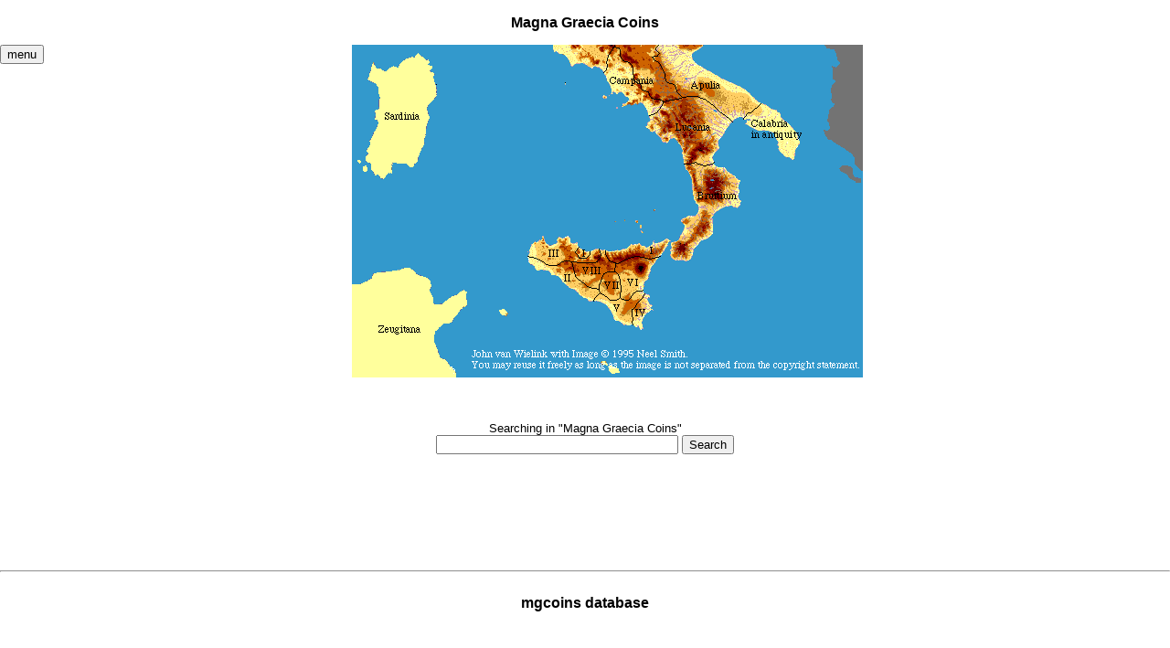

--- FILE ---
content_type: text/html
request_url: https://magnagraecia.nl/
body_size: 2372
content:
<!DOCTYPE HTML PUBLIC "-//W3C//DTD HTML 4.01//EN"
        "http://www.w3.org/TR/html4/strict.dtd">
<html lang="en">
	
	
	
<!DOCTYPE html>
<html>
<head>
<style>
	body,
	html {
		font-family: Verdana, Arial, Helvetica, sans-serif;
		font-size: 10pt;
		color: black;
		text-decoration: none;
		padding:0;
		margin:0 auto;
		
	}
		
	a:link {
		color: black;
		text-decoration: none;
		font-family: Verdana, Arial, Helvetica, sans-serif;
		font-weight: bold;
	}

	div.static {
  		position: static;
  		left: 150px;
  		top: 1px;
 		width: 550px;
  		margin: 0%;
  		padding: 0%; 
  		background: white;
	}

	div.center {
  		text-align: right;
	}
	
 div.dropbtn {
  background-color: white;
  color: black;
  padding: 10px;
  font-size: 16px;
font-weight: bold;
  border: none;
  cursor: pointer;
}

div.dropdown {
  position: relative;
  display: inline-block;
}

div.dropdown-content {
  display: none;
  position: absolute;
  right: 10;
	left: 1;
  background-color: #f9f9f9;
  min-width: 160px;
	
  box-shadow: 0px 8px 16px 0px rgba(0,0,0,0.2);
  z-index: 1;
}

div.dropdown-content a {
  color: black;
  padding: 1px 25px;
  text-decoration: none;
  display: block;
}

div.dropdown-content a:hover {background-color: lightgray;}
div.dropdown:hover .dropdown-content {display: block;}
div.dropdown:hover .dropbtn {background-color: lightgray;}

</style>

</head>
<body>


	

	<center><h3>Magna Graecia Coins<h3></center>
<div class="dropdown" style="float:left;">
		
  <button class="dropbtn">menu
  </button>
  <div class="dropdown-content">
    <a href="coins/index.html">Home</a>
    <a href="coins/General/aboutMGC.html">About</a>
    <a href="coins/General/MGCnews.html">News MGC</a>
    <a href="coins/General/use.html">Navigation</a>
    <a href="coins/list.html">Cities/Regions</a>
    <a href="coins/General/history.html">History</a>
    <a href="coins/General/denominations.html">Denominations</a>
    <a href="coins/General/literature.html">Literature</a>
    <a href="coins/General/numismatists.html">Acknowledgement</a>
    <a href="coins/General/Disclaimer.html">Disclaimer</a>
    <a href="#">e-mail</a>
    <a href="coins/General/Copyrights.html">Copyright</a>
  </div>
</div> 
	
	
	
<center><IMG border=0 src="coins/MapMG_559-364_4c.gif" width=559 height=364 USEMAP="#MagnaGraecia">  </center>

<MAP NAME="MagnaGraecia">
           <AREA SHAPE ="poly" COORDS="334,0 386,0 372,10 372,16 411,41 429,48 446,63 425,80 414,83 399,70 383,57 375,55 363,57 351,43 344,41 343,33 336,19 329,14 336,9 332,5" HREF="coins/Apulia_map/Apulia.html">

           <AREA SHAPE ="poly" COORDS="349,236 368,236 372,233 373,223 383,211 389,210 394,205 395,184 413,174 421,179 427,172 424,148 407,133 398,132 396,129 384,133 376,131 365,131 370,147 374,165 377,173 380,181 376,187 369,187 359,192 364,200 357,214 350,216" HREF="coins/Bruttium_map/Bruttium.html">

           <AREA SHAPE ="poly" COORDS="447,63 426,80 445,93 461,96 466,114 475,125 484,126 485,115 491,107 486,95 479,86 471,81 469,76" HREF="coins/Calabria_map/Calabria.html">

           <AREA SHAPE ="poly" COORDS="275,29 280,19 285,1 292,4 296,18 306,20 307,33 313,43 316,49 324,50 326,57 338,61 334,73 324,78 317,63 293,68 288,70 304,60 299,57 293,51 275,59 273,58 283,50 283,43 277,35" HREF="coins/Campania_map/Campania.html">

           <AREA SHAPE ="poly" COORDS="364,130 378,129 385,131 396,128 394,122 402,112 401,106 405,98 409,92 417,84 398,71 384,57 373,56 338,62 336,71 326,78 326,83 322,89 325,95 331,94 338,103 339,106 344,107 350,102 354,105 359,114 361,122" HREF="coins/Lucania_map/Lucania.html">

           <AREA SHAPE ="poly" COORDS="333,232 323,233 315,230 303,233 287,239 284,237 279,234 276,225 295,223 299,222 306,216 312,216 324,221 327,218 329,211 333,217 344,211 348,214" HREF="coins/Area_I_map/Area_I.html">

           <AREA SHAPE ="poly" COORDS="334,176 308,190 284,189 283,198 308,196 316,209 321,207 318,195 336,182" HREF="coins/Area_I_map/Area_I.html">

           <AREA SHAPE ="poly" COORDS="248,221 243,227 247,232 255,233 260,229 260,226" HREF="Area_I_map/Area_I.html">

           <AREA SHAPE ="poly" COORDS="191,230 200,230 215,240 226,241 232,235 240,237 244,251 256,264 270,266 273,270 263,281 244,269 240,266 228,259 227,254 217,252 214,248 202,248 199,243 194,241" HREF="coins/Area_II_map/Area_II.html">

           <AREA SHAPE ="poly" COORDS="208,208 206,213 198,214 193,230 201,230 216,240 225,239 230,235 267,240 271,232 271,224 266,224 260,226 256,233 252,234 242,227 248,221 248,216 242,216 238,209 224,210 223,214 218,218 210,214" HREF="coins/Area_III_map/Area_III.html">


           <AREA SHAPE ="poly" COORDS="322,272 307,291 305,308 317,313 319,310 316,301 329,290 329,284 324,278 327,276" HREF="coins/Area_IV_map/Area_IV.html">

           <AREA SHAPE ="poly" COORDS="287,302 306,310 305,290 321,272 320,267 310,268 303,278 297,280 295,277 291,279 285,280 273,271 264,281 277,284" HREF="coins/Area_V_map/Area_V.html">

           <AREA SHAPE ="poly" COORDS="294,267 293,278 300,278 310,268 318,267 319,260 324,254 324,246 333,235 328,233 312,232 288,239 287,247 290,252" HREF="coins/Area_VI_map/Area_VI.html">

           <AREA SHAPE ="poly" COORDS="276,249 269,266 276,274 286,279 292,275 293,254 287,248" HREF="coins/Area_VII_map/Area_VII.html">

           <AREA SHAPE ="poly" COORDS="273,221 281,236 287,239 287,247 276,250 268,265 263,265 245,253 240,237 266,240 271,231" HREF="coins/Area_VIII_map/Area_VIII.html">

           <AREA SHAPE ="poly" COORDS="2,262 26,250 58,243 87,256 90,283 122,268 126,283 111,304 103,306 90,315 97,345 102,344 115,356 111,374 2,373" HREF="coins/Punic_map/Zeugitana_map/Zeugitana.html">

           <AREA SHAPE ="poly" COORDS="24,18 16,37 30,45 28,70 23,70 24,81 29,85 18,103 16,121 4,126 11,139 19,137 29,141 33,146 43,141 45,130 58,129 64,133 73,124 80,97 85,80 81,68 94,54 88,34 84,17 73,8 43,22 37,28" HREF="coins/Punic_map/Sardinia_map/Sardinia.html">

           <AREA SHAPE ="poly" COORDS="273,348 276,342 279,348 279,349" HREF="coins/Punic_map/Gaulos_map/Gaulos.html">

           <AREA SHAPE ="poly" COORDS="291,351 291,359 278,361 280,349" HREF="coins/Punic_map/Melita_map/Melita.html">

           <AREA SHAPE ="poly" COORDS="159,288 166,286 171,294 168,298 166,297" HREF="coins/Punic_map/Kossura_map/Kossura.html">

           <AREA SHAPE ="poly" COORDS="187,362 187,367 199,366 199,362" HREF="coins/Punic_map/Lopadusa_map/Lopadusa.html">

</MAP>
<BR>
<br><br>
<CENTER>Searching in "Magna Graecia Coins"</CENTER>
<center>
<form action="http://www.google.com/cse" id="cse-search-box">
  <div>
    <input type="hidden" name="cx" value="000079732357815381066:nd04pmjzwhm" />
    <input type="hidden" name="ie" value="UTF-8" />
    <input type="text" name="q" size="31" />
    <input type="submit" name="sa" value="Search" />
  </div>
</form>
<script type="text/javascript" src="http://www.google.com/coop/cse/brand?form=cse-search-box&lang=en"></script>

</center>	
	
<br><br><br><br><br><br><br><br>	
<hr>	
	
	
	


		<center>
		<table border="0">
		<tr><td>
		<center><h3><a href="mgcoinsdatabase.php">mgcoins database</a></h3></center></td></tr>
		
</body>
</html>